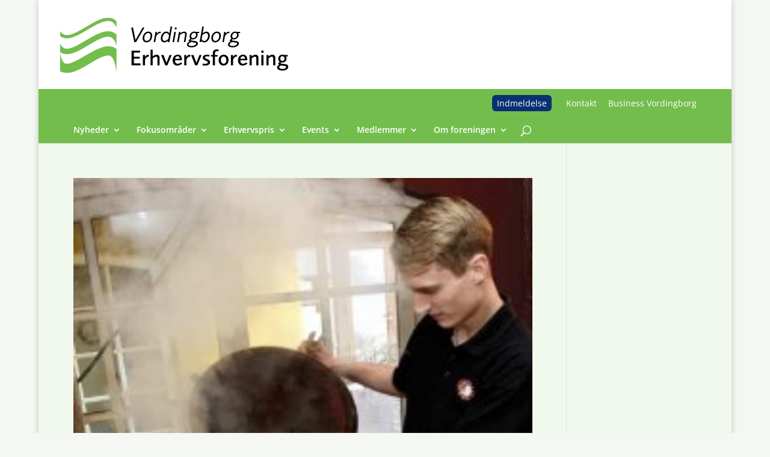

--- FILE ---
content_type: text/css
request_url: https://vordingborgerhvervsforening.dk/wp-content/themes/peak-production/style.css?ver=4.27.5
body_size: 185
content:
/* 
 Theme Name:     Peak Production
 Author:         Peak Producion
 Author URI:     https://www.peakproduction.dk
 Template:       Divi
 Version:        1.0
 Description:   A Child Theme built using the elegantmarketplace.com Child theme maker
Developed by Andrew Palmer for Elegant Marketplace www.elegantmarketplace.com Free to use and duplicate as many times as you like
 Wordpress Version: 4.9.4
*/ 


/* ----------- PUT YOUR CUSTOM CSS BELOW THIS LINE -- DO NOT EDIT ABOVE THIS LINE --------------------------- */ 

